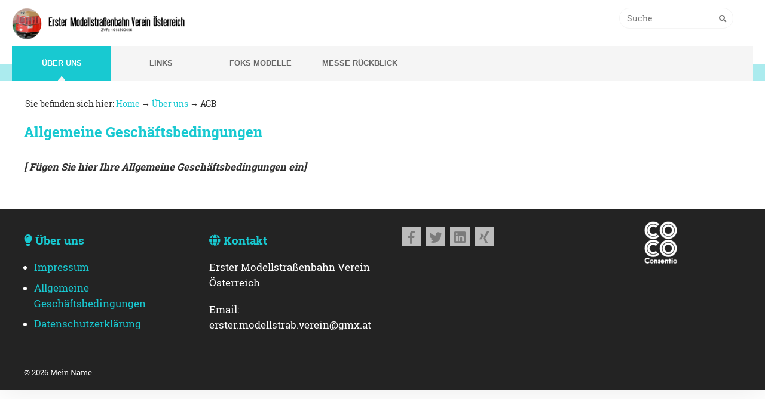

--- FILE ---
content_type: text/html
request_url: https://igsw.webfruits.net/Allgemeine-Geschaeftsbedingungen.html
body_size: 2508
content:
<!DOCTYPE html>
<html lang="de">
<head>
	<meta charset="UTF-8" />
	<meta name="Generator" content="Consentio 3.112 http://www.consentio.at" />
	<meta name="Description" content="Ein, zwei S&auml;tze" />
	<meta name="Keywords" content="meine, Schl&uuml;ssel, W&ouml;rter" />
	<meta name= "Author" content="Mein Name" />
	<meta property="og:title" content="EMS&Ouml; - Allgemeine Geschäftsbedingungen" />
	<meta property="og:url" content="http://emsoe.webfruits.net/Allgemeine-Geschaeftsbedingungen.html" />
	<meta property="og:type" content="website" />
	<meta property="og:description" content="Ein, zwei S&auml;tze" />
	<meta property="og:image" content="http://emsoe.webfruits.net/pictures/normal/LOGO-Homepage.png" />
	<meta name="viewport" content="width=device-width, initial-scale=1, maximum-scale=1" />
	<link rel="stylesheet" type="text/css" href="/css/yolololo.min.css" />
	<link rel="stylesheet" type="text/css" href="/css/themes/yo-altoCeleste.css" />
	<link href="/css/fontawesome-all.min.css" rel="stylesheet">
	<link href="/favicon.png" rel="shortcut icon" />
	<link href="/touch.png" rel="apple-touch-icon" />
	<title>EMS&Ouml; - Allgemeine Geschäftsbedingungen</title>
<script src='/js/jQuery.js'></script>
<script src="/js/frontend.min.js"></script>
<script src="/js/shared.min.js"></script>
<script>$(document).ready(function(){$('body').easyAdmin({'script': '/cms/'})});</script>

</head>
<body id="l-outside">
<div id="site" class="clrfx">
	<!--header-->
<header class="clrfx">
<div class="grid clrfx">
	<div id="logo" class="col first w3 m7">
<!-- snippet: cms_logo -->
 <h1><a href="/"><img src="/pictures/LOGO-Homepage.png" width="1476" height="276" alt="EMS&Ouml;" /></a></h1>
<!-- end snippet cms_logo -->
</div> <!-- logo -->
	<div id="top" class="col alright w9 m5">
		
		<form action="/content/" method="get" enctype="application/x-www-form-urlencoded" class="hide-mobile">
	<input type="hidden" name="lang" value="de" />
	<input type="hidden" name="_id" value="search" />
	<input type="hidden" name="_s" value="fulltext" />
	<div id="searcharea">
	<label for="sf" class="hidden">Suche</label>
	<input id="sf" type="text" name="_w" size="17" value="" class="search" placeholder="Suche" /><i class="fas fa-search" data-app="yo-submit"></i>
	</div>
</form>
<span id="msearch" class="show-mobile-in"><a href="/content/?_id=search"><i class="fas fa-search fa-2x" title="&&&&label&&&&"></i></a></span>
			
		<a id="burger" href="#" class="show-mobile-in yo-btn"><i class="fas fa-bars fa-2x"></i></a>
	</div>
<div class="col w12 stretch clrfx">
<nav class="clrfx">
	<!-- start NAVBAR -->
	<h2 class="hidden">Menü</h2>
	<ul id="menue" class="yo-bar hide-mobile">
	<li class="nav7 selected yo-bar-item"><a href="/Ueber-uns.html" class="yo-dropdown-item" id="li1">Über uns</a>		<ul id="drop1" class="yo-dropdown-content yo-an-fade">
		<li><a href="/Ueber-uns_1.html">Über uns</a></li>
				<li><a href="/Datenschutzerklaerung.html">Datenschutz</a></li>
				<li><a href="/Impressum.html">Impressum</a></li>
		
		</ul>
</li>
	<li class="nav15 yo-bar-item"><a href="/Links-zu-Freunden-und-Partner.html" class="yo-dropdown-item" id="li2">Links</a></li>
	<li class="nav17 yo-bar-item"><a href="/Unsere-Produkte.html" class="yo-dropdown-item" id="li3">Foks Modelle</a></li>
	<li class="nav27 yo-bar-item"><a href="/Messe-Rueckblick.html" class="yo-dropdown-item" id="li4">Messe Rückblick</a>		<ul id="drop4" class="yo-dropdown-content yo-an-fade">
		<li><a href="/Modellbahnmesse-BruckLeitha-2021.html">Messe Bruck 2021</a></li>
		
		</ul>
</li>

	</ul>
<!-- end NAVBAR -->
</nav> <!-- /navbar -->
</div>
</div>
</header> <!-- /header -->
	
<!--content area -->
<div id="content_area" class="grid clrfx">
<!--main col-->
<main id="content" class="col w12 clrfx">
	<!-- BREADCRUMB -->
<div id='breadcrumb'>Sie befinden sich hier:  <a href="/index.html">Home</a> &rarr; <a href="/Ueber-uns.html">Über uns</a> &rarr; AGB</div>
<!-- /BREADCRUMB -->

	<h1>Allgemeine Geschäftsbedingungen</h1>
<!-- A=pages ID=5 -->
<p><span style="font-style: italic;"><span style="font-weight: bold;">[ Fügen Sie hier Ihre</span></span><span style="font-style: italic;"><span style="font-weight: bold;"> Allgemeine Geschäftsbedingungen</span></span><span style="font-style: italic;"><span style="font-weight: bold;"> ein]</span></span><br></p>
</main> <!-- /content -->
</div>
<!-- /content_area -->

	<!-- footer -->
<footer class="clrfx">
<div class="grid">
<div class="col w12 stretch row">
	<div class="col w3">
<div class="row clrfx">
	<h2><i class="fas fa-lightbulb"></i> Über uns<br></h2>

	<ul>
		<li><a href="/Impressum.html">Impressum</a></li>
		<li><a href="/Allgemeine-Geschaeftsbedingungen.html">Allgemeine Geschäftsbedingungen</a><br></li>
		<li><a href="/Datenschutzerklaerung.html">Datenschutzerklärung</a></li>
	</ul>
</div>
<!-- A=components ID=2 --></div>
	<div class="col w3"><div class="row clrfx">
	<h2><i class="fas fa-globe"></i> Kontakt</h2>

	<p>Erster Modellstraßenbahn Verein Österreich</p><p>Email: erster.modellstrab.verein@gmx.at<br></p>
</div>

<!-- A=components ID=4 --></div>
	<div class="col w3 mcenter"><!-- Social Media Share Buttons -->
<div class="innerbox clrfx">
<a href="http://www.facebook.com/sharer/sharer.php?u=http%3A%2F%2Femsoe.webfruits.net%2FAllgemeine-Geschaeftsbedingungen.html" class="sb facebook" title="Facebook" target="_blank"><i class="fab fa-facebook-f"></i></a>
<a href="http://twitter.com/home?status=http%3A%2F%2Femsoe.webfruits.net%2FAllgemeine-Geschaeftsbedingungen.html" class="sb twitter" title="Twitter" target="_blank"><i class="fab fa-twitter"></i></a>
<a href="http://www.linkedin.com/shareArticle?mini=true&amp;url=http%3A%2F%2Femsoe.webfruits.net%2FAllgemeine-Geschaeftsbedingungen.html" class="sb linkedin" title="LinkedIn" target="_blank"><i class="fab fa-linkedin"></i></a>
<a href="http://www.xing.com/app/user?op=share;url=http%3A%2F%2Femsoe.webfruits.net%2FAllgemeine-Geschaeftsbedingungen.html" class="sb xing" title="Xing" target="_blank"><i class="fab fa-xing"></i></a>
</div>
<!-- /Social Media Share Buttons -->
</div>
	<div class="col w3 mcenter"><p class="center"><a href="http://consentio.at" target="_blank"><img alt="Consentio CMS" src="/graphics/consentio_logo_hoch_sw.png" height="75" width="59"></a></p>
<!-- A=components ID=3 --></div>
</div>
	<div id="copyright" class="row col w12 clrfx">&copy; 2026 Mein Name</div>
</div>
</footer>
<!-- /footer -->
<!-- move to the top -->
<div id="gototop" data-scroll="toggle:withHeader">
<a href="#site" title="nach oben" data-smroll="700"><i class="fas fa-angle-up fa-3x"></i></a>
</div>
<!-- snippet: gui_cowa_embed_script -->
 <!-- CoWA -->
<script type="text/javascript">
var qs = "sc="+encodeURIComponent(screen.width+"-"+screen.height)+"&ref="+encodeURIComponent(document.referrer)+"&t=rtk3phhyfa6m9z8o&ti="+encodeURIComponent(document.title)+"&ur="+encodeURIComponent(document.URL);
$(document).ready(function () {$('body').append($('<script>').attr({src:'//cowa.consentio.at/cms/cowalog.php?'+qs}))});
</script>
<!-- END CoWA -->

</div> <!-- /site -->
</body>
<!-- 2026-01-19 07:40:42 -->
</html>

--- FILE ---
content_type: text/css
request_url: https://igsw.webfruits.net/css/themes/yo-altoCeleste.css
body_size: 6034
content:
/*
******************
*  alto celeste  *
******************
*/
body {
  font-size: 80%;
  font-family: "RobotoSlab", "Times New Roman", Times, serif;
  font-weight: normal;
  color: #2E2E2E;
  line-height: 1.6;
  background-color: #FFFFFF;
  text-align: center;
  -webkit-font-smoothing: antialiased;
  -webkit-text-size-adjust: auto; }

@font-face {
  font-family: 'RobotoSlab';
  src: url(../fonts/Roboto/RobotoSlab-Regular.ttf);
  font-weight: normal;
  font-style: normal; }

@font-face {
  font-family: 'RobotoSlab';
  src: url(../fonts/Roboto/RobotoSlab-Bold.ttf);
  font-weight: bold;
  font-style: normal; }

div#site {
  text-align: left;
  background-color: #FFFFFF;
  box-shadow: 0px 0px 50px 0px #EAEAEA; }

header {
  color: #2E2E2E;
  background-color: #FFFFFF;
  background-image: linear-gradient(to bottom, #FFFFFF 80%, #ABEBEE 80%); }
  header a, header a:hover, header a:active, header a:focus, header a:visited {
    color: #18c9d1; }

div#logo {
  margin-top: 1em; }

div#top {
  margin-top: 1em;
  margin-bottom: 0.5em; }

nav {
  color: #2E2E2E;
  background-color: #f5f5f5; }

footer {
  color: #FFFFFF;
  background-color: #232323;
  padding-top: 1.5em; }

#content {
  padding-bottom: 1em; }

div#content_area {
  padding-top: 2em;
  padding-bottom: 2em; }

h1 {
  font-size: 1.9em;
  color: #18c9d1;
  font-weight: bold; }

h2 {
  font-size: 1.6em;
  color: #18c9d1;
  font-weight: bold; }

h3 {
  font-size: 1.5em;
  font-weight: bold; }

h4 {
  font-size: 1.3em;
  font-weight: bold; }

h5 {
  font-size: 1.3em;
  font-weight: bold; }

h6 {
  font-size: 1.3em; }

footer h2 {
  font-size: 1.5em;
  color: #18c9d1;
  margin: 1em 0 0.5em 0;
  padding-bottom: 8px; }

.shadeBox h2, #splashscreen h1 {
  color: #18c9d1; }

p {
  hyphens: auto;
  font-size: 1.3em; }

p.lead {
  font-size: 1.3em;
  font-weight: bold; }

p.picturetext {
  font-size: 0.9rem;
  text-align: left;
  margin-bottom: 0px; }

p.copyright {
  color: #767676;
  font-size: 0.9rem;
  text-align: right;
  margin-bottom: 0px; }

p.capital:first-letter {
  float: left;
  font-size: 3.3em;
  font-weight: bold;
  width: 1em;
  margin: 3px 5px 3px 0px;
  line-height: 80%;
  color: #18c9d1;
  text-shadow: 2px 2px 4px #C0C0C0; }

blockquote {
  margin-left: 12px;
  padding-left: 12px;
  border-left: 8px solid #18c9d1;
  color: #18c9d1;
  font-family: Georgia, "Times New Roman", Times, serif;
  font-size: 1.5em;
  font-style: italic; }

ul, ol {
  font-size: 1.3em;
  margin-bottom: 1.1em;
  margin-left: 1.5em; }

ul li, ol li {
  margin-bottom: 0.5em; }

ul ul, ul ol, ol ol, ol ul {
  margin: 0.5em 0px 0.5em 1em;
  font-size: 1em; }

ul ul li, ul ol li, ol ol li, ol ul li, .innerbox ul li {
  margin-bottom: 0px; }

.highlight {
  color: #000000;
  background-color: #FFFFA2; }

.prime {
  padding: 12px;
  background-color: #f3f3f3; }

.second {
  padding: 12px;
  background-color: #FFFFFF; }

.box {
  margin: 2em 0px;
  padding: 12px;
  background-color: #f3f3f3;
  text-align: left;
  box-shadow: none; }

.dlg {
  display: inline-block;
  min-width: 33%;
  margin: 5em auto;
  padding: 12px;
  background-color: #f3f3f3;
  text-align: left;
  box-shadow: none; }

.indentBox {
  margin: 2em 3em;
  padding: 12px; }

.shadeBox {
  background-color: #f5f5f5;
  padding: 12px; }

div.innerbox {
  padding: 12px; }

.innerbox p {
  margin: 0px; }

.innerbox ul, footer ul {
  margin: 0px 0px 0px 1em; }

.innerbox ul li a {
  display: block;
  text-decoration: none;
  color: #18C9D2; }

.innerbox ul li a:hover, .innerbox ul li a:focus, .innerbox ul li a:active {
  text-decoration: underline; }

#logo h1 {
  margin: 0px; }

#msearch {
  margin-right: 0.5em; }

#lswitch {
  margin-bottom: 0.8em; }

#lang_detect {
  font-size: 1.4em;
  text-align: center;
  background-color: #FFFFA2; }

#lang_detect span {
  display: inline-block;
  padding: 5px; }

#gototop {
  position: fixed;
  text-align: center;
  right: 20px;
  bottom: 20px;
  width: 46px;
  height: 46px;
  background-color: #18c9d1;
  color: #FFFFFF;
  opacity: 0.8;
  border-radius: 50%;
  box-shadow: 0px 0px 20px 0px rgba(0, 0, 0, 0.4); }

#gototop a {
  color: #FFFFFF !important; }

/* yo-lightbox and overlay*/
#lightbox, #overlay {
  box-shadow: 0 0 24px 0 rgba(0, 0, 0, 0.5); }

#overlay {
  max-width: 500px; }

#overlay h2 {
  background-color: #FFFFFF;
  color: #2E2E2E;
  padding: 12px;
  margin: 0px; }

#lightbox p {
  margin: 0;
  padding: 8px;
  background-color: #f3f3f3; }

#lightbox a.yo-btn, #overlay a.yo-btn, .dlg a.yo-btn {
  color: #FFFFFF;
  opacity: 0.7;
  text-shadow: 0 0 8px rgba(0, 0, 0, 0.7); }

#lightbox a.yo-btn:hover, #overlay a.yo-btn:hover, .dlg a.yo-btn:hover {
  opacity: 1; }

div.offsets {
  font-size: 1.2em;
  text-align: center;
  margin: 1em 0; }

div.announcebox {
  hyphens: auto;
  margin-bottom: 2em;
  background-color: #f5f5f5;
  color: #333333; }

div.announcebox h2 {
  font-size: 1.4em;
  font-weight: bold;
  background-color: #18c9d1;
  color: #18c9d1;
  padding: 12px;
  margin: 0px;
  color: #FEFEFE; }

div.announcebox a {
  color: #18C9D2 !important; }

#imglogo {
  vertical-align: bottom; }

hr {
  color: #18C9D2;
  border: 0px;
  background-color: #18C9D2;
  height: 1px;
  width: 66%;
  margin: 1.5em auto; }

hr.fnline {
  width: 33%;
  margin-left: 0px; }

div .banner {
  text-align: center;
  margin-bottom: 1em;
  padding: 0 1em; }

/*  CSS MENU (yololo+)*/
ul#menue {
  font-family: Verdana, Arial, sans-serif;
  text-transform: uppercase;
  font-size: 1em; }

ul#menue ul {
  background-color: #f5f5f5;
  box-shadow: 0px 0px 20px 0px rgba(0, 0, 0, 0.4); }

ul#menue li {
  font-weight: bold;
  width: 13em;
  list-style: none; }

ul#menue ul li {
  font-weight: bold; }

ul#menue a {
  color: #666666;
  background-color: #f5f5f5;
  text-align: center;
  padding: 1.5em 1em;
  transition: all 400ms ease-in-out 0s; }

ul#menue ul li a {
  padding: 12px; }

ul#menue a:hover, ul#menue a:active, ul#menue a:focus {
  color: #FFFFFF;
  background-color: #18c9d1; }

ul#menue li.selected > a {
  color: #FFFFFF;
  background-color: #18c9d1;
  background-position: bottom center;
  background-repeat: no-repeat;
  background-image: url([data-uri]); }

/* sidebar */
#sidebar {
  background-color: #f5f5f5;
  box-shadow: 0px 0px 20px 0px rgba(0, 0, 0, 0.4);
  padding: 5px;
  overflow: auto; }

#sidebar ul {
  font-family: Verdana, Arial, sans-serif;
  font-weight: bold;
  text-transform: uppercase;
  background-color: #f5f5f5;
  margin: 12px;
  list-style: none; }

#sidebar ul ul {
  padding-left: 12px; }

#sidebar a {
  color: #666666; }

#sidebar ul a:hover, #sidebar ul a:active, #sidebar ul a:focus {
  text-decoration: underline; }

ul.listing {
  list-style: none;
  margin-left: 0px; }

ul.listing li {
  margin: 1em 0px; }

ul.listing ul li {
  font-size: 1em;
  list-style: square;
  margin: 0.2em 1em; }

ul.listing ul li a {
  font-weight: bold;
  text-decoration: none;
  color: #18C9D2; }

ul.listing h2 {
  font-size: 1.5em;
  margin: 1em 0em 0.5em 0em; }

ul.listing h2 a, ul.listing h3 a {
  text-decoration: none;
  color: #18C9D2; }

ul.neutral {
  margin-left: 0;
  padding-left: 0;
  list-style: none; }

/* breadcrumb */
#breadcrumb {
  padding: 2px;
  font-size: 1.1em;
  border-bottom: 1px solid #A2A2A2;
  margin-bottom: 1em; }

#breadcrumb a, .offsets a {
  font-size: 1em;
  font-weight: normal;
  text-decoration: none;
  color: #18C9D2; }

/* TABLES */
table.Gitternetz, table.withBorder, table.table {
  margin: 0 0 2em 0;
  border: 1px solid #A2A2A2;
  border-collapse: collapse; }

td {
  font-size: 1.1em;
  border: 1px solid #A2A2A2;
  padding: 8px;
  text-align: left;
  color: #767676; }

caption {
  font-size: 1.3em;
  padding: 2px;
  font-weight: bold;
  text-align: left; }

th {
  font-size: 1.1em;
  border: 1px solid #A2A2A2;
  padding: 8px;
  text-align: left;
  font-weight: bold;
  background-color: #f3f3f3; }

/* Insert your styles here */
/* social media icons */
.sb {
  font-size: 1.7em;
  text-align: center;
  color: #A2A2A2 !important;
  background-color: #FFFFFF;
  display: inline-block;
  text-decoration: none;
  width: 1.5em;
  height: 1.5em;
  margin: 0px 5px 5px 0px;
  opacity: 0.7;
  transition: all 500ms ease-in-out 0s; }

.sb:hover, .sb:active, .sb:focus {
  text-decoration: none;
  opacity: 1;
  color: #FFFFFF !important; }

.sb.facebook:hover, .sb.facebook:active, .sb.facebook:focus {
  background-color: #3b599d; }

.sb.twitter:hover, .sb.twitter:active, .sb.twitter:focus {
  background-color: #2fc8ff; }

.sb.linkedin:hover, .sb.linkedin:active, .sb.linkedin:focus {
  background-color: #007bb5; }

.sb.xing:hover, .sb.xing:active, .sb.xing:focus {
  background-color: #1a7576; }

.sb.google:hover, .sb.google:active, .sb.google:focus {
  background-color: #dd4b39; }

.sb.pinterest:hover, .sb.pinterest:active, .sb.pinterest:focus {
  background-color: #e60023; }

.sb.instagram:hover, .sb.instagram:active, .sb.instagram:focus {
  background-color: #833ab4; }

.sb.fhpx:hover, .sb.fhpx:active, .sb.fhpx:focus {
  background-color: #007bb5; }

.sb.email:hover, .sb.email:active, .sb.email:focus {
  background-color: #dd4b39; }

a {
  color: #18C9D2; }

a.more {
  text-decoration: none;
  font-weight: bold; }

a.more:before {
  font-family: fontawesome;
  font-weight: 900;
  padding: 3px 5px;
  content: "\f101"; }

a.more:hover, a.more:active, a.more:focus {
  text-decoration: none;
  color: #35dfe8; }

a:hover, a:active, a:focus {
  text-decoration: underline;
  color: #00dfea; }

a:visited {
  color: #2fb4bb; }

a.fold, a.unfold {
  position: relative;
  display: block;
  font-size: 1em;
  font-weight: bold;
  text-decoration: none; }

a.fold:after, a.unfold:after {
  font-family: fontawesome;
  font-weight: 900;
  padding: 3px 5px;
  content: "\f107";
  pointer-events: none; }

a.fold:after {
  content: "\f106"; }

a.fold:hover, a.fold:active, a.fold:focus, a.unfold:hover, a.unfold:active, a.unfold:focus {
  outline: none;
  text-decoration: none; }

a.as_button {
  display: inline-block;
  text-decoration: none;
  text-align: center;
  hyphens: manual; }

a.linkedtitle {
  text-decoration: none; }

footer a {
  color: #18c9d1 !important;
  text-decoration: none; }

footer a:hover, footer a:active, footer a:focus {
  text-decoration: underline;
  color: #00dfe9; }

footer a:visited {
  color: inherit; }

#cookieWarning {
  position: fixed;
  left: 0;
  right: 0;
  bottom: 0;
  background-color: rgba(20, 20, 20, 0.8);
  text-align: center;
  padding: 1em 4px; }

/* FOOTNOTES */
a.aftn, a.ftn {
  text-decoration: none; }

/* FORMS */
label {
  font-weight: bold;
  font-size: 1.3em; }

.buttons {
  margin: 1em 0px;
  border: 1px solid #E8E8E8;
  padding: 12px;
  background-color: #f3f3f3; }

input.search {
  font-size: 1.1em;
  background-color: white;
  padding: 2px;
  border: 0px; }

#searcharea {
  color: #767676;
  display: inline-block;
  padding: 5px 10px;
  margin-right: 1em;
  border-radius: 2rem;
  background-color: white; }

.duty {
  border-color: #FF4500 !important; }

.iframebox {
  position: relative;
  margin-bottom: 1em;
  padding-bottom: 56.25%;
  padding-top: 30px;
  height: 0;
  overflow: hidden; }

.iframebox iframe,
.iframebox object,
.iframebox embed {
  position: absolute;
  top: 0;
  left: 0;
  width: 100%;
  height: 100%; }

i.white {
  color: #FFFFFF; }

.tlform {
  font-size: 1.3em;
  text-align: left;
  margin: 1em 0; }

.tlform ul {
  font-size: 1em; }

.tlform h2 {
  font-size: 1.15em; }

/* according to _form.scss in gui */
.tlform div.row {
  margin-bottom: 1em !important;
  display: block; }

.tlform p {
  margin: 0.5em 0;
  font-size: 1em; }

.tlform div.label,
fieldset.inside legend {
  padding: 8px 5px !important;
  background-color: #f3f3f3;
  text-align: right; }

.tlform div.label img {
  max-height: 90px; }

.tlform input[type=checkbox],
.table input[type=checkbox],
.tlform input[type=radio] {
  display: none; }

.tlform input[type=checkbox] + label:before,
.tlform input[type=radio] + label:before {
  display: inline-block;
  padding-right: 8px;
  font-family: fontawesome;
  font-size: 2em;
  vertical-align: middle;
  color: #D5D5D5;
  content: "\f204"; }

.tlform input[type=checkbox]:checked + label:before,
.tlform input[type=radio]:checked + label:before {
  content: "\f205";
  color: #90EE90; }

.tlform input[type="checkbox"][readonly="readonly"] {
  pointer-events: none; }

.table input[type=checkbox] + label:before {
  display: inline-block;
  font-family: fontawesome;
  font-size: 1.4em;
  width: 18px;
  font-weight: normal;
  vertical-align: middle;
  color: rgba(0, 0, 0, 0.33);
  content: "\f096"; }

.table input[type=checkbox]:checked + label:before {
  content: "\f046";
  color: #222222; }

span.tiwrap, span.icowrap {
  display: inline-block;
  max-width: 80%;
  margin-bottom: 2px;
  white-space: nowrap; }

span.tiwrap {
  background-color: #E8E8E8; }

.btn_upload {
  display: inline-block;
  padding-right: 6px;
  background-color: #E8E8E8;
  margin-bottom: 2px; }

.btn_upload span {
  display: inline-block;
  padding: 6px;
  margin-right: 6px;
  min-width: 240px;
  background-color: #FFFFFF;
  border: 1px solid #E8E8E8;
  font-weight: normal; }

label {
  font-size: 1em;
  font-weight: bold; }

input,
select,
textarea {
  outline: none;
  box-sizing: border-box;
  font-family: "RobotoSlab", "Times New Roman", Times, serif;
  max-width: 93%; }

input.text,
textarea {
  font-size: 1em;
  background-color: #FFFFFF;
  color: #2E2E2E;
  margin: 0;
  padding: 8px;
  border: 1px solid #E8E8E8;
  width: 40em; }

.tiwrap input, .table input, .dlg input, .caldlg input, input.loose, #colorpicker input {
  width: auto; }

input.tiny {
  width: auto;
  padding: 2px;
  margin-bottom: 4px; }

textarea {
  font-family: "RobotoSlab", "Times New Roman", Times, serif; }

select {
  font-family: "RobotoSlab", "Times New Roman", Times, serif;
  font-size: 1em;
  -webkit-appearance: none;
  -moz-appearance: none;
  appearance: none;
  margin: 0;
  padding: 8px;
  padding-right: 30px;
  min-width: 20em;
  color: #2E2E2E;
  background-color: #FFFFFF;
  background-image: linear-gradient(to left, #E8E8E8 28px, #FFFFFF 28px);
  border: 0; }

select.loose, .caldlg select {
  min-width: 10em; }

select.tiny {
  padding: 2px;
  font-size: 0.8em;
  min-width: 10em;
  background-image: none;
  -webkit-appearance: menulist;
  -moz-appearance: menulist;
  appearance: menulist; }

select[multiple] {
  border: 1px solid #E8E8E8; }

.selectwrap {
  display: inline-block;
  margin-bottom: 2px;
  border: 1px solid #E8E8E8;
  background-color: #E8E8E8; }

.enhanSelAnchor:after,
.selectwrap:after {
  font-family: fontawesome;
  background-color: #E8E8E8;
  font-weight: 900;
  padding: 8px;
  color: #FFFFFF;
  content: "\f13a";
  pointer-events: none; }

.selectwrap:after {
  margin-left: -28px; }

.enhanSelAnchor:after {
  padding: 8px 8px;
  position: absolute;
  right: 0;
  top: 0; }

.slideLab input.text {
  padding: 35px 20px 20px 20px;
  transition: padding-top 0.3s ease, margin-top 0.3s ease; }

.slideLab input.text + label {
  display: block;
  position: relative;
  white-space: nowrap;
  padding: 0;
  margin: 10px;
  -webkit-transition: width 0.5s ease;
  transition: width 0.5s ease;
  height: 0px; }

.slideLab input + label > span {
  margin: 0;
  position: absolute;
  top: -65px;
  left: 0px;
  -webkit-transition: top 0.3s ease, font-size 0.3s ease, color 0.3s ease;
  transition: top 0.3s ease, font-size 0.3s ease, color 0.3s ease; }

.slideLab input:focus + label > span, .slideLab input.validIn + label > span {
  top: -85px;
  font-weight: normal;
  font-size: 0.8em; }

input:focus,
textarea:focus,
.enhanSel:focus-within,
.selectwrap:focus-within {
  border: 1px solid #85E3E7;
  outline: none; }

.buttons {
  clear: left;
  margin: 1em 0;
  padding: 5px;
  white-space: nowrap; }

.as_button,
button,
input.button {
  color: #171717 !important;
  font-weight: bold;
  font-size: 1.1em;
  margin: 4px 6px;
  padding: 12px 16px;
  cursor: pointer;
  border: none;
  border-radius: 4px;
  transition: all 200ms ease-in-out 0s;
  background-color: #85E3E7;
  background-image: linear-gradient(to bottom, #85E3E7 33%, #18c9d1 66%); }

button.red,
input.button.red {
  color: #171717;
  background-color: #FF6347;
  background-image: linear-gradient(to bottom, #FF6347 66%, #D1513A 99%); }

a.as_button i,
button i {
  color: #171717 !important;
  padding-right: 5px; }

.as_button:focus,
.as_button:hover,
button:focus,
button:hover,
input.button:focus,
input.button:hover {
  color: #171717 !important;
  border: none;
  margin: 2px 4px;
  padding: 14px 18px;
  background-color: #85E3E7;
  background-image: linear-gradient(to bottom, #85E3E7 33%, #18c9d1 66%); }

option.no_selection {
  font-style: italic; }

input[type=range] {
  -webkit-appearance: none;
  background-color: #f5f5f5;
  border-radius: 12px; }

input[type=range]:focus {
  background-color: #A2A2A2;
  border: none; }

input.follower {
  margin-top: 4px; }

.valigner {
  display: flex;
  align-items: center; }

output.inBubble {
  display: inline-block;
  vertical-align: top;
  font-weight: bold;
  background-color: #f5f5f5;
  margin: 0;
  padding: 0 8px;
  border-radius: 50%; }

iframe.duty,
input.duty {
  border: 2px solid #FF8B8B !important; }

option.zero_opt {
  color: #777777;
  font-style: italic; }

fieldset {
  padding: 12px;
  margin: 1.5em 0;
  border: 3px solid #f3f3f3;
  border-radius: 6px; }

fieldset.unfold {
  padding: 0;
  border: 0; }

fieldset.inside {
  border: 0;
  padding: 0; }

legend {
  min-width: 14em;
  padding: 8px;
  margin-left: 5px;
  font-weight: bold;
  background-color: #f3f3f3;
  border-radius: 7px; }

fieldset.inside legend {
  background-color: #f3f3f3;
  border-radius: 0; }

fieldset.unfold legend {
  margin: 0;
  border-radius: 0; }

div.radiorow {
  float: left;
  width: 25%; }

textarea.comment {
  border: 0;
  width: 80%;
  resize: vertical; }

.textlimit {
  font-size: 0.8em !important; }

/* autofill styles */
.enhanSel {
  position: relative;
  display: inline-block;
  min-width: 25em;
  border: 1px solid #E8E8E8; }

.enhanSel ul {
  font-size: 1em; }

.enhanSel .enhanSelAnchor {
  color: #2E2E2E;
  background-color: #FFFFFF;
  font-weight: normal;
  padding: 8px; }

.enhanSel a {
  display: block;
  text-decoration: none;
  color: #2E2E2E; }

.enhanSelImg {
  margin: 6px 12px 0 8px; }

.enhanSel a i {
  padding-right: 8px; }

.ac_input {
  background-repeat: no-repeat;
  background-position: right; }

.ac_results,
.enhanSelDropdown {
  border: 1px solid #E8E8E8;
  min-width: 300px;
  background-color: #FFFFFF;
  color: #2E2E2E;
  box-shadow: 0 0 12px 0 #E8E8E8;
  z-index: 1000;
  max-height: 15em;
  overflow: auto; }

.ac_results ul,
.enhanSelDropdown ul {
  margin: 0;
  text-align: left;
  list-style-position: outside;
  list-style: none; }

.ac_results li,
.enhanSelDropdown li {
  margin: 0;
  padding: 2px 5px;
  cursor: pointer;
  display: block;
  font-size: 1em; }

.ac_loading {
  background-image: url("/graphics/loading.gif"); }

.ac_over {
  background-color: #6da2d9 !important; }

.cal_day {
  display: inline-block;
  margin: 1em auto;
  min-width: 6em;
  text-align: center;
  box-shadow: 0 0 15px rgba(0, 0, 0, 0.2); }

.cal_day .cyear, .cal_day .cmon {
  font-size: 0.9em;
  font-weight: bold;
  padding: 3px 12px;
  background-color: #A2A2A2;
  color: #FFFFFF; }

.cal_day .cday {
  font-weight: bold;
  font-size: 2.5em; }

.cal_day .cwday {
  font-size: 0.8em; }

@media only screen and (max-width: 480px) {
  fieldset textarea, fieldset input {
    max-width: 280px; }
  .enhanSel {
    min-width: 280px; }
  .ac_results, .enhanSelDropdown {
    min-width: 280px; } }

/* Media Queries */
/* bigger Desktop */
@media only screen and (min-width: 1440px) {
  body {
    font-size: 90%; } }

/* Tablet (Portrait) works 768px */
@media only screen and (min-width: 768px) and (max-width: 959px) {
  ul#menue li {
    width: 9em !important; } }

/* Mobile (Portrait) works with 320px */
@media only screen and (max-width: 767px) {
  body {
    background-color: #FCFCFC; }
  #logo {
    margin-top: 0.5em !important; }
  #site {
    box-shadow: none !important;
    background-color: #FCFCFC !important;
    margin: 0 !important;
    border: 0 !important; }
  #content {
    box-shadow: none !important;
    background-color: #FCFCFC !important;
    border: 0px !important; }
  .tlform div.label {
    background-color: #FCFCFC;
    float: none;
    width: inherit;
    text-align: left; } }

/* Mobile (Landscape) works with 480px */
#searcharea {
  border: 1px solid #f5f5f5; }

@media only screen and (max-width: 767px) {
  header {
    background-image: none; } }

/* Webshop Styles */
table#order_table {
  font-size: 1em;
  min-width: 80%;
  margin-bottom: 2em; }

#group-listing h3 {
  font-size: 1em;
  margin: 0px;
  padding: 8px;
  background-color: #18c9d1;
  color: #FFFFFF; }

#group-listing h3 a {
  color: #FFFFFF; }

#shop-listing img, #group-listing img, #recommandations img {
  width: 100%;
  max-width: 320px; }

#basket {
  color: #2E2E2E;
  font-size: 1em;
  position: absolute;
  width: 300px;
  text-align: left;
  right: 0px;
  margin: 1em;
  background-color: #FFFFFF;
  box-shadow: 0px 0px 12px 0px rgba(0, 0, 0, 0.4);
  z-index: 300; }

.price {
  font-weight: bold;
  color: #767676;
  margin-bottom: 0; }

#order-pane .price {
  font-size: 2.3em; }

.proc, .procsel {
  font-size: 4em;
  text-align: center;
  background-color: #f3f3f3;
  color: #767676; }

.procsel {
  background-color: #18c9d1;
  color: #FFFFFF; }

.new_flag {
  position: absolute;
  top: 10px;
  left: -5px;
  padding: 4px 8px;
  text-transform: uppercase;
  font-size: 1em;
  font-weight: bold;
  background-color: #FF6347;
  color: #FFFFFF;
  box-shadow: 5px 5px 4px 0 rgba(0, 0, 0, 0.4); }

.circle {
  display: inline-block;
  font-weight: bold;
  text-align: center;
  width: 1.4em;
  background-color: #FF6347;
  color: #FFFFFF !important;
  border-radius: 50%;
  transform: translate(-50%, 5%); }

#shop_versions {
  background-color: #f3f3f3;
  border: 1px solid #E8E8E8;
  padding: 0.5em 0.5em 0 0.5em; }

/* News Styles */
.rubric_box li {
  padding: 0.5em 0; }

.rubric_box h3 {
  font-size: 1.2em;
  margin-bottom: 0.5em; }

.rubric_box h3 a, .rubric_box h4 a {
  text-decoration: none; }

h2.rubric_title {
  font-size: 1.5em;
  background-color: #18c9d1;
  padding: 12px;
  color: #FFFFFF;
  margin-bottom: 0.5em; }

h2.rubric_title a {
  text-decoration: none;
  color: #FFFFFF !important; }

.top_news {
  background-color: #f5f5f5;
  margin-bottom: 2em !important; }

.blaster {
  position: relative;
  overflow: hidden;
  max-height: 540px; }

.blaster h2 {
  position: absolute;
  text-align: left;
  margin: 0;
  font-size: 2em;
  bottom: 12px;
  left: 12px;
  color: #FFFFFF;
  text-shadow: 0px 0px 10px #000000; }

.blaster a {
  color: #FFFFFF !important;
  text-decoration: none; }

.blaster img, img.fullsize {
  display: block;
  width: 100%;
  margin: 0;
  height: auto; }

.imageBlock {
  margin: 1em auto 2em auto; }

img.fullsize {
  margin-bottom: 1em; }

.top_gradient {
  position: absolute;
  top: 0;
  left: 0;
  width: 100%;
  height: 100%;
  background: linear-gradient(185deg, rgba(0, 0, 0, 0) 65%, rgba(0, 0, 0, 0.4) 90%); }

.dateofarticle {
  font-size: 1em;
  float: right;
  color: #767676;
  text-align: right;
  padding-left: 2em; }

p.subtitle {
  font-size: 1.3em;
  font-weight: bold; }

p.author {
  font-style: italic; }

a.print {
  font-weight: bold;
  text-decoration: none; }

@media only screen and (max-width: 767px) {
  .blaster h2 {
    font-size: 1.5em !important; } }

/* Carousel */
#l-outside #carouselwrap {
  background-color: #f5f5f5; }

#carousel {
  text-align: center;
  background-color: #f3f3f3;
  margin-bottom: 2em;
  position: relative; }

#carousel .viewport {
  height: 570px;
  width: 100%;
  overflow: auto;
  position: relative; }

#l-outside #carousel {
  max-width: 1420px;
  margin: 0 auto 2em auto; }

#carousel .prev, #carousel .next {
  color: #FFFFFF;
  position: absolute;
  top: 40%;
  left: 5px;
  z-index: 100; }

#carousel .next {
  left: auto;
  right: 5px; }

#carousel .disable {
  opacity: 0.2; }

#carousel .overview {
  font-size: 1em;
  list-style: none;
  padding: 0px;
  margin: 0px;
  position: absolute;
  left: 0px;
  top: 0px; }

#carousel .overview li {
  float: left;
  margin: 0px;
  padding: 0px;
  height: 570px;
  overflow: hidden;
  position: relative;
  background-color: #f3f3f3; }

#carousel .overview li img {
  width: 100%;
  height: auto; }

#carousel .overview li .cartext {
  position: absolute;
  font-size: 1em;
  bottom: 8px;
  right: 8px;
  width: 66%;
  padding: 8px;
  margin: 0px;
  background-color: rgba(255, 255, 255, 0.8);
  text-align: left; }

#carousel h2 {
  font-size: 1.5em;
  margin-bottom: 0.3em; }

#carousel p {
  font-size: 1.3em;
  margin-bottom: 0.3em; }

#carousel a {
  text-decoration: none;
  color: #18C9D2; }

#carousel ul.pager {
  position: absolute;
  bottom: 0px;
  left: 0px;
  margin: 8px;
  overflow: hidden;
  list-style: none;
  clear: both; }

#carousel .pager li {
  float: left; }

#carousel .pagenum {
  background-color: #f5f5f5;
  border-radius: 50%;
  text-decoration: none;
  font-size: 0.8em;
  text-align: center;
  width: 1.6em;
  height: 1.6em;
  color: #5D5D5D;
  font-weight: bold;
  display: block;
  margin: 3px; }

#carousel .active {
  color: #FEFEFE;
  background-color: #18c9d1; }

@media only screen and (min-width: 768px) and (max-width: 959px) {
  #carousel .viewport, #carousel .overview li {
    height: 450px; } }

@media only screen and (max-width: 479px) {
  #carousel ul.pager {
    position: static; }
  #carousel .overview li .cartext {
    display: none; }
  #carousel .viewport, #carousel .overview li {
    height: 200px; } }

@media only screen and (min-width: 480px) and (max-width: 767px) {
  #carousel .overview li .cartext {
    width: 90%; }
  #carousel .viewport, #carousel .overview li {
    height: 300px; } }


--- FILE ---
content_type: application/javascript
request_url: https://cowa.consentio.at/cms/cowalog.php?sc=1280-720&ref=&t=rtk3phhyfa6m9z8o&ti=EMS%C3%96%20-%20Allgemeine%20Gesch%C3%A4ftsbedingungen&ur=https%3A%2F%2Figsw.webfruits.net%2FAllgemeine-Geschaeftsbedingungen.html
body_size: 374
content:
$('a').each(function() {
	var me = $(this);
	var ref = $(this).attr('href');
	var anc = new RegExp('^\#')
	var prot = new RegExp('^https?:\/\/[^\/]+')
	var ext = new RegExp('\.(html|htm|php|pl)$')
	if (prot.test(ref)) {
		if(!ref.includes('https://emsoe.webfruits.net')) {
			me.click(function(){
				var qs = '&t=rtk3phhyfa6m9z8o&pg='+ref+'&ti=out';
				$(document).ready(function () {$('body').append($('<script>').attr({src:'//cowa.consentio.at/cms/cowalog.php?'+qs}))});
				});
			}
		}
	else if (!ext.test(ref) && !anc.test(ref)) {
		if (ref !== undefined) {
			me.click(function(){
				var qs = '&t=rtk3phhyfa6m9z8o&pg='+ref+'&ti=fl';
				$(document).ready(function () {$('body').append($('<script>').attr({src:'//cowa.consentio.at/cms/cowalog.php?'+qs}))});
				});
			}
		}
	});